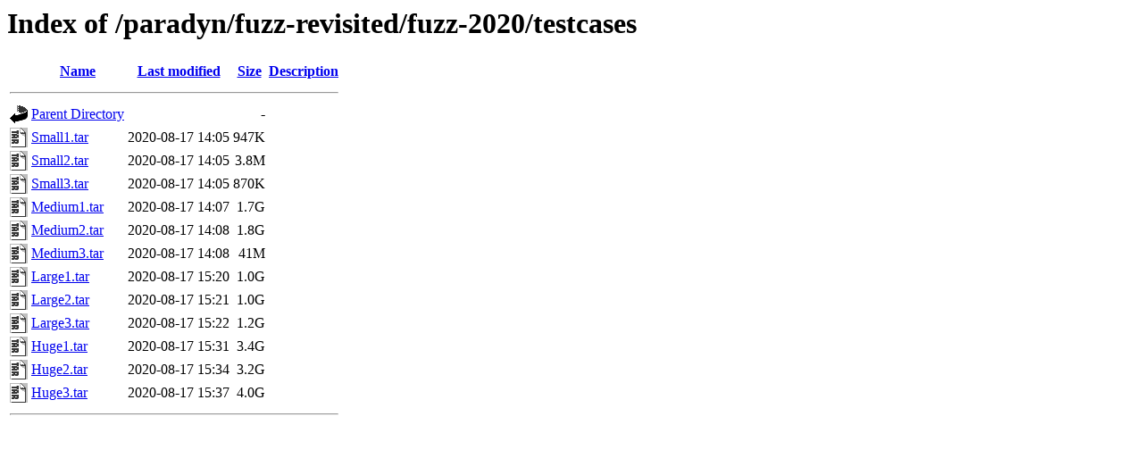

--- FILE ---
content_type: text/html;charset=UTF-8
request_url: https://ftp.cs.wisc.edu/paradyn/fuzz-revisited/fuzz-2020/testcases/?C=M;O=A
body_size: 591
content:
<!DOCTYPE HTML PUBLIC "-//W3C//DTD HTML 3.2 Final//EN">
<html>
 <head>
  <title>Index of /paradyn/fuzz-revisited/fuzz-2020/testcases</title>
 </head>
 <body>
<h1>Index of /paradyn/fuzz-revisited/fuzz-2020/testcases</h1>
  <table>
   <tr><th valign="top"><img src="/icons/blank.gif" alt="[ICO]"></th><th><a href="?C=N;O=A">Name</a></th><th><a href="?C=M;O=D">Last modified</a></th><th><a href="?C=S;O=A">Size</a></th><th><a href="?C=D;O=A">Description</a></th></tr>
   <tr><th colspan="5"><hr></th></tr>
<tr><td valign="top"><img src="/icons/back.gif" alt="[PARENTDIR]"></td><td><a href="/paradyn/fuzz-revisited/fuzz-2020/">Parent Directory</a></td><td>&nbsp;</td><td align="right">  - </td><td>&nbsp;</td></tr>
<tr><td valign="top"><img src="/icons/tar.gif" alt="[   ]"></td><td><a href="Small1.tar">Small1.tar</a></td><td align="right">2020-08-17 14:05  </td><td align="right">947K</td><td>&nbsp;</td></tr>
<tr><td valign="top"><img src="/icons/tar.gif" alt="[   ]"></td><td><a href="Small2.tar">Small2.tar</a></td><td align="right">2020-08-17 14:05  </td><td align="right">3.8M</td><td>&nbsp;</td></tr>
<tr><td valign="top"><img src="/icons/tar.gif" alt="[   ]"></td><td><a href="Small3.tar">Small3.tar</a></td><td align="right">2020-08-17 14:05  </td><td align="right">870K</td><td>&nbsp;</td></tr>
<tr><td valign="top"><img src="/icons/tar.gif" alt="[   ]"></td><td><a href="Medium1.tar">Medium1.tar</a></td><td align="right">2020-08-17 14:07  </td><td align="right">1.7G</td><td>&nbsp;</td></tr>
<tr><td valign="top"><img src="/icons/tar.gif" alt="[   ]"></td><td><a href="Medium2.tar">Medium2.tar</a></td><td align="right">2020-08-17 14:08  </td><td align="right">1.8G</td><td>&nbsp;</td></tr>
<tr><td valign="top"><img src="/icons/tar.gif" alt="[   ]"></td><td><a href="Medium3.tar">Medium3.tar</a></td><td align="right">2020-08-17 14:08  </td><td align="right"> 41M</td><td>&nbsp;</td></tr>
<tr><td valign="top"><img src="/icons/tar.gif" alt="[   ]"></td><td><a href="Large1.tar">Large1.tar</a></td><td align="right">2020-08-17 15:20  </td><td align="right">1.0G</td><td>&nbsp;</td></tr>
<tr><td valign="top"><img src="/icons/tar.gif" alt="[   ]"></td><td><a href="Large2.tar">Large2.tar</a></td><td align="right">2020-08-17 15:21  </td><td align="right">1.0G</td><td>&nbsp;</td></tr>
<tr><td valign="top"><img src="/icons/tar.gif" alt="[   ]"></td><td><a href="Large3.tar">Large3.tar</a></td><td align="right">2020-08-17 15:22  </td><td align="right">1.2G</td><td>&nbsp;</td></tr>
<tr><td valign="top"><img src="/icons/tar.gif" alt="[   ]"></td><td><a href="Huge1.tar">Huge1.tar</a></td><td align="right">2020-08-17 15:31  </td><td align="right">3.4G</td><td>&nbsp;</td></tr>
<tr><td valign="top"><img src="/icons/tar.gif" alt="[   ]"></td><td><a href="Huge2.tar">Huge2.tar</a></td><td align="right">2020-08-17 15:34  </td><td align="right">3.2G</td><td>&nbsp;</td></tr>
<tr><td valign="top"><img src="/icons/tar.gif" alt="[   ]"></td><td><a href="Huge3.tar">Huge3.tar</a></td><td align="right">2020-08-17 15:37  </td><td align="right">4.0G</td><td>&nbsp;</td></tr>
   <tr><th colspan="5"><hr></th></tr>
</table>
</body></html>
